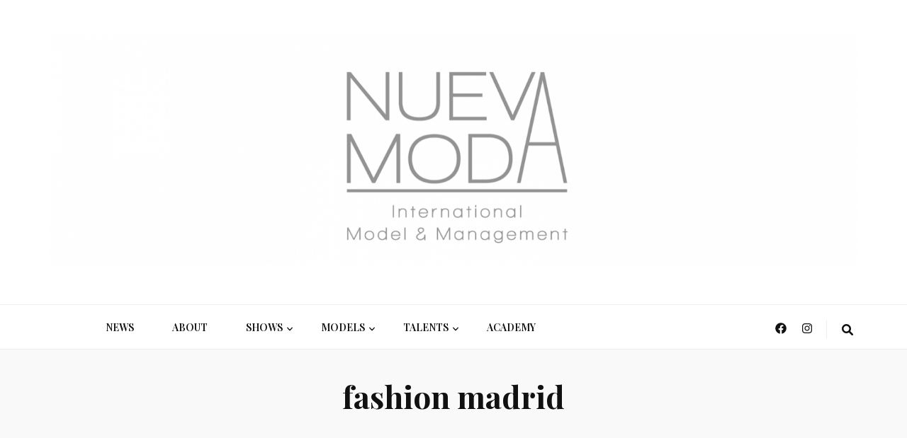

--- FILE ---
content_type: text/html; charset=UTF-8
request_url: http://nuevamoda.es/tag/fashion-madrid
body_size: 14323
content:
    <!DOCTYPE html>
    <html lang="es">
    <head itemscope itemtype="http://schema.org/WebSite">

    <meta charset="UTF-8">
    <meta name="viewport" content="width=device-width, initial-scale=1">
    <link rel="profile" href="http://gmpg.org/xfn/11">
    <meta name='robots' content='index, follow, max-image-preview:large, max-snippet:-1, max-video-preview:-1' />

	<!-- This site is optimized with the Yoast SEO plugin v23.1 - https://yoast.com/wordpress/plugins/seo/ -->
	<title>fashion madrid archivos - NuevaModa Producciones</title>
	<link rel="canonical" href="http://nuevamoda.es/tag/fashion-madrid" />
	<meta property="og:locale" content="es_ES" />
	<meta property="og:type" content="article" />
	<meta property="og:title" content="fashion madrid archivos - NuevaModa Producciones" />
	<meta property="og:url" content="http://nuevamoda.es/tag/fashion-madrid" />
	<meta property="og:site_name" content="NuevaModa Producciones" />
	<meta name="twitter:card" content="summary_large_image" />
	<script type="application/ld+json" class="yoast-schema-graph">{"@context":"https://schema.org","@graph":[{"@type":"CollectionPage","@id":"http://nuevamoda.es/tag/fashion-madrid","url":"http://nuevamoda.es/tag/fashion-madrid","name":"fashion madrid archivos - NuevaModa Producciones","isPartOf":{"@id":"https://nuevamoda.es/#website"},"primaryImageOfPage":{"@id":"http://nuevamoda.es/tag/fashion-madrid#primaryimage"},"image":{"@id":"http://nuevamoda.es/tag/fashion-madrid#primaryimage"},"thumbnailUrl":"http://nuevamoda.es/wp-content/uploads/2020/08/Antonia_046-683x1024-1.jpg","breadcrumb":{"@id":"http://nuevamoda.es/tag/fashion-madrid#breadcrumb"},"inLanguage":"es"},{"@type":"ImageObject","inLanguage":"es","@id":"http://nuevamoda.es/tag/fashion-madrid#primaryimage","url":"http://nuevamoda.es/wp-content/uploads/2020/08/Antonia_046-683x1024-1.jpg","contentUrl":"http://nuevamoda.es/wp-content/uploads/2020/08/Antonia_046-683x1024-1.jpg","width":683,"height":1024},{"@type":"BreadcrumbList","@id":"http://nuevamoda.es/tag/fashion-madrid#breadcrumb","itemListElement":[{"@type":"ListItem","position":1,"name":"Portada","item":"https://nuevamoda.es/"},{"@type":"ListItem","position":2,"name":"fashion madrid"}]},{"@type":"WebSite","@id":"https://nuevamoda.es/#website","url":"https://nuevamoda.es/","name":"NuevaModa Producciones","description":"","publisher":{"@id":"https://nuevamoda.es/#organization"},"potentialAction":[{"@type":"SearchAction","target":{"@type":"EntryPoint","urlTemplate":"https://nuevamoda.es/?s={search_term_string}"},"query-input":"required name=search_term_string"}],"inLanguage":"es"},{"@type":"Organization","@id":"https://nuevamoda.es/#organization","name":"NuevaModa Producciones","url":"https://nuevamoda.es/","logo":{"@type":"ImageObject","inLanguage":"es","@id":"https://nuevamoda.es/#/schema/logo/image/","url":"http://nuevamoda.es/wp-content/uploads/2024/06/cropped-Captura-de-Pantalla-2024-06-08-a-las-16.27.31-2.png","contentUrl":"http://nuevamoda.es/wp-content/uploads/2024/06/cropped-Captura-de-Pantalla-2024-06-08-a-las-16.27.31-2.png","width":1682,"height":482,"caption":"NuevaModa Producciones"},"image":{"@id":"https://nuevamoda.es/#/schema/logo/image/"},"sameAs":["https://www.facebook.com/nuevamodaproducciones/?locale=es_ES","https://www.instagram.com/nmagency/?hl=es"]}]}</script>
	<!-- / Yoast SEO plugin. -->


<link rel='dns-prefetch' href='//fonts.googleapis.com' />
<link rel="alternate" type="application/rss+xml" title="NuevaModa Producciones &raquo; Feed" href="http://nuevamoda.es/feed" />
<link rel="alternate" type="application/rss+xml" title="NuevaModa Producciones &raquo; Feed de los comentarios" href="http://nuevamoda.es/comments/feed" />
<link rel="alternate" type="application/rss+xml" title="NuevaModa Producciones &raquo; Etiqueta fashion madrid del feed" href="http://nuevamoda.es/tag/fashion-madrid/feed" />
<style id='wp-img-auto-sizes-contain-inline-css' type='text/css'>
img:is([sizes=auto i],[sizes^="auto," i]){contain-intrinsic-size:3000px 1500px}
/*# sourceURL=wp-img-auto-sizes-contain-inline-css */
</style>
<style id='wp-emoji-styles-inline-css' type='text/css'>

	img.wp-smiley, img.emoji {
		display: inline !important;
		border: none !important;
		box-shadow: none !important;
		height: 1em !important;
		width: 1em !important;
		margin: 0 0.07em !important;
		vertical-align: -0.1em !important;
		background: none !important;
		padding: 0 !important;
	}
/*# sourceURL=wp-emoji-styles-inline-css */
</style>
<style id='wp-block-library-inline-css' type='text/css'>
:root{--wp-block-synced-color:#7a00df;--wp-block-synced-color--rgb:122,0,223;--wp-bound-block-color:var(--wp-block-synced-color);--wp-editor-canvas-background:#ddd;--wp-admin-theme-color:#007cba;--wp-admin-theme-color--rgb:0,124,186;--wp-admin-theme-color-darker-10:#006ba1;--wp-admin-theme-color-darker-10--rgb:0,107,160.5;--wp-admin-theme-color-darker-20:#005a87;--wp-admin-theme-color-darker-20--rgb:0,90,135;--wp-admin-border-width-focus:2px}@media (min-resolution:192dpi){:root{--wp-admin-border-width-focus:1.5px}}.wp-element-button{cursor:pointer}:root .has-very-light-gray-background-color{background-color:#eee}:root .has-very-dark-gray-background-color{background-color:#313131}:root .has-very-light-gray-color{color:#eee}:root .has-very-dark-gray-color{color:#313131}:root .has-vivid-green-cyan-to-vivid-cyan-blue-gradient-background{background:linear-gradient(135deg,#00d084,#0693e3)}:root .has-purple-crush-gradient-background{background:linear-gradient(135deg,#34e2e4,#4721fb 50%,#ab1dfe)}:root .has-hazy-dawn-gradient-background{background:linear-gradient(135deg,#faaca8,#dad0ec)}:root .has-subdued-olive-gradient-background{background:linear-gradient(135deg,#fafae1,#67a671)}:root .has-atomic-cream-gradient-background{background:linear-gradient(135deg,#fdd79a,#004a59)}:root .has-nightshade-gradient-background{background:linear-gradient(135deg,#330968,#31cdcf)}:root .has-midnight-gradient-background{background:linear-gradient(135deg,#020381,#2874fc)}:root{--wp--preset--font-size--normal:16px;--wp--preset--font-size--huge:42px}.has-regular-font-size{font-size:1em}.has-larger-font-size{font-size:2.625em}.has-normal-font-size{font-size:var(--wp--preset--font-size--normal)}.has-huge-font-size{font-size:var(--wp--preset--font-size--huge)}.has-text-align-center{text-align:center}.has-text-align-left{text-align:left}.has-text-align-right{text-align:right}.has-fit-text{white-space:nowrap!important}#end-resizable-editor-section{display:none}.aligncenter{clear:both}.items-justified-left{justify-content:flex-start}.items-justified-center{justify-content:center}.items-justified-right{justify-content:flex-end}.items-justified-space-between{justify-content:space-between}.screen-reader-text{border:0;clip-path:inset(50%);height:1px;margin:-1px;overflow:hidden;padding:0;position:absolute;width:1px;word-wrap:normal!important}.screen-reader-text:focus{background-color:#ddd;clip-path:none;color:#444;display:block;font-size:1em;height:auto;left:5px;line-height:normal;padding:15px 23px 14px;text-decoration:none;top:5px;width:auto;z-index:100000}html :where(.has-border-color){border-style:solid}html :where([style*=border-top-color]){border-top-style:solid}html :where([style*=border-right-color]){border-right-style:solid}html :where([style*=border-bottom-color]){border-bottom-style:solid}html :where([style*=border-left-color]){border-left-style:solid}html :where([style*=border-width]){border-style:solid}html :where([style*=border-top-width]){border-top-style:solid}html :where([style*=border-right-width]){border-right-style:solid}html :where([style*=border-bottom-width]){border-bottom-style:solid}html :where([style*=border-left-width]){border-left-style:solid}html :where(img[class*=wp-image-]){height:auto;max-width:100%}:where(figure){margin:0 0 1em}html :where(.is-position-sticky){--wp-admin--admin-bar--position-offset:var(--wp-admin--admin-bar--height,0px)}@media screen and (max-width:600px){html :where(.is-position-sticky){--wp-admin--admin-bar--position-offset:0px}}

/*# sourceURL=wp-block-library-inline-css */
</style><style id='wp-block-paragraph-inline-css' type='text/css'>
.is-small-text{font-size:.875em}.is-regular-text{font-size:1em}.is-large-text{font-size:2.25em}.is-larger-text{font-size:3em}.has-drop-cap:not(:focus):first-letter{float:left;font-size:8.4em;font-style:normal;font-weight:100;line-height:.68;margin:.05em .1em 0 0;text-transform:uppercase}body.rtl .has-drop-cap:not(:focus):first-letter{float:none;margin-left:.1em}p.has-drop-cap.has-background{overflow:hidden}:root :where(p.has-background){padding:1.25em 2.375em}:where(p.has-text-color:not(.has-link-color)) a{color:inherit}p.has-text-align-left[style*="writing-mode:vertical-lr"],p.has-text-align-right[style*="writing-mode:vertical-rl"]{rotate:180deg}
/*# sourceURL=http://nuevamoda.es/wp-includes/blocks/paragraph/style.min.css */
</style>
<style id='global-styles-inline-css' type='text/css'>
:root{--wp--preset--aspect-ratio--square: 1;--wp--preset--aspect-ratio--4-3: 4/3;--wp--preset--aspect-ratio--3-4: 3/4;--wp--preset--aspect-ratio--3-2: 3/2;--wp--preset--aspect-ratio--2-3: 2/3;--wp--preset--aspect-ratio--16-9: 16/9;--wp--preset--aspect-ratio--9-16: 9/16;--wp--preset--color--black: #000000;--wp--preset--color--cyan-bluish-gray: #abb8c3;--wp--preset--color--white: #ffffff;--wp--preset--color--pale-pink: #f78da7;--wp--preset--color--vivid-red: #cf2e2e;--wp--preset--color--luminous-vivid-orange: #ff6900;--wp--preset--color--luminous-vivid-amber: #fcb900;--wp--preset--color--light-green-cyan: #7bdcb5;--wp--preset--color--vivid-green-cyan: #00d084;--wp--preset--color--pale-cyan-blue: #8ed1fc;--wp--preset--color--vivid-cyan-blue: #0693e3;--wp--preset--color--vivid-purple: #9b51e0;--wp--preset--gradient--vivid-cyan-blue-to-vivid-purple: linear-gradient(135deg,rgb(6,147,227) 0%,rgb(155,81,224) 100%);--wp--preset--gradient--light-green-cyan-to-vivid-green-cyan: linear-gradient(135deg,rgb(122,220,180) 0%,rgb(0,208,130) 100%);--wp--preset--gradient--luminous-vivid-amber-to-luminous-vivid-orange: linear-gradient(135deg,rgb(252,185,0) 0%,rgb(255,105,0) 100%);--wp--preset--gradient--luminous-vivid-orange-to-vivid-red: linear-gradient(135deg,rgb(255,105,0) 0%,rgb(207,46,46) 100%);--wp--preset--gradient--very-light-gray-to-cyan-bluish-gray: linear-gradient(135deg,rgb(238,238,238) 0%,rgb(169,184,195) 100%);--wp--preset--gradient--cool-to-warm-spectrum: linear-gradient(135deg,rgb(74,234,220) 0%,rgb(151,120,209) 20%,rgb(207,42,186) 40%,rgb(238,44,130) 60%,rgb(251,105,98) 80%,rgb(254,248,76) 100%);--wp--preset--gradient--blush-light-purple: linear-gradient(135deg,rgb(255,206,236) 0%,rgb(152,150,240) 100%);--wp--preset--gradient--blush-bordeaux: linear-gradient(135deg,rgb(254,205,165) 0%,rgb(254,45,45) 50%,rgb(107,0,62) 100%);--wp--preset--gradient--luminous-dusk: linear-gradient(135deg,rgb(255,203,112) 0%,rgb(199,81,192) 50%,rgb(65,88,208) 100%);--wp--preset--gradient--pale-ocean: linear-gradient(135deg,rgb(255,245,203) 0%,rgb(182,227,212) 50%,rgb(51,167,181) 100%);--wp--preset--gradient--electric-grass: linear-gradient(135deg,rgb(202,248,128) 0%,rgb(113,206,126) 100%);--wp--preset--gradient--midnight: linear-gradient(135deg,rgb(2,3,129) 0%,rgb(40,116,252) 100%);--wp--preset--font-size--small: 13px;--wp--preset--font-size--medium: 20px;--wp--preset--font-size--large: 36px;--wp--preset--font-size--x-large: 42px;--wp--preset--spacing--20: 0.44rem;--wp--preset--spacing--30: 0.67rem;--wp--preset--spacing--40: 1rem;--wp--preset--spacing--50: 1.5rem;--wp--preset--spacing--60: 2.25rem;--wp--preset--spacing--70: 3.38rem;--wp--preset--spacing--80: 5.06rem;--wp--preset--shadow--natural: 6px 6px 9px rgba(0, 0, 0, 0.2);--wp--preset--shadow--deep: 12px 12px 50px rgba(0, 0, 0, 0.4);--wp--preset--shadow--sharp: 6px 6px 0px rgba(0, 0, 0, 0.2);--wp--preset--shadow--outlined: 6px 6px 0px -3px rgb(255, 255, 255), 6px 6px rgb(0, 0, 0);--wp--preset--shadow--crisp: 6px 6px 0px rgb(0, 0, 0);}:where(.is-layout-flex){gap: 0.5em;}:where(.is-layout-grid){gap: 0.5em;}body .is-layout-flex{display: flex;}.is-layout-flex{flex-wrap: wrap;align-items: center;}.is-layout-flex > :is(*, div){margin: 0;}body .is-layout-grid{display: grid;}.is-layout-grid > :is(*, div){margin: 0;}:where(.wp-block-columns.is-layout-flex){gap: 2em;}:where(.wp-block-columns.is-layout-grid){gap: 2em;}:where(.wp-block-post-template.is-layout-flex){gap: 1.25em;}:where(.wp-block-post-template.is-layout-grid){gap: 1.25em;}.has-black-color{color: var(--wp--preset--color--black) !important;}.has-cyan-bluish-gray-color{color: var(--wp--preset--color--cyan-bluish-gray) !important;}.has-white-color{color: var(--wp--preset--color--white) !important;}.has-pale-pink-color{color: var(--wp--preset--color--pale-pink) !important;}.has-vivid-red-color{color: var(--wp--preset--color--vivid-red) !important;}.has-luminous-vivid-orange-color{color: var(--wp--preset--color--luminous-vivid-orange) !important;}.has-luminous-vivid-amber-color{color: var(--wp--preset--color--luminous-vivid-amber) !important;}.has-light-green-cyan-color{color: var(--wp--preset--color--light-green-cyan) !important;}.has-vivid-green-cyan-color{color: var(--wp--preset--color--vivid-green-cyan) !important;}.has-pale-cyan-blue-color{color: var(--wp--preset--color--pale-cyan-blue) !important;}.has-vivid-cyan-blue-color{color: var(--wp--preset--color--vivid-cyan-blue) !important;}.has-vivid-purple-color{color: var(--wp--preset--color--vivid-purple) !important;}.has-black-background-color{background-color: var(--wp--preset--color--black) !important;}.has-cyan-bluish-gray-background-color{background-color: var(--wp--preset--color--cyan-bluish-gray) !important;}.has-white-background-color{background-color: var(--wp--preset--color--white) !important;}.has-pale-pink-background-color{background-color: var(--wp--preset--color--pale-pink) !important;}.has-vivid-red-background-color{background-color: var(--wp--preset--color--vivid-red) !important;}.has-luminous-vivid-orange-background-color{background-color: var(--wp--preset--color--luminous-vivid-orange) !important;}.has-luminous-vivid-amber-background-color{background-color: var(--wp--preset--color--luminous-vivid-amber) !important;}.has-light-green-cyan-background-color{background-color: var(--wp--preset--color--light-green-cyan) !important;}.has-vivid-green-cyan-background-color{background-color: var(--wp--preset--color--vivid-green-cyan) !important;}.has-pale-cyan-blue-background-color{background-color: var(--wp--preset--color--pale-cyan-blue) !important;}.has-vivid-cyan-blue-background-color{background-color: var(--wp--preset--color--vivid-cyan-blue) !important;}.has-vivid-purple-background-color{background-color: var(--wp--preset--color--vivid-purple) !important;}.has-black-border-color{border-color: var(--wp--preset--color--black) !important;}.has-cyan-bluish-gray-border-color{border-color: var(--wp--preset--color--cyan-bluish-gray) !important;}.has-white-border-color{border-color: var(--wp--preset--color--white) !important;}.has-pale-pink-border-color{border-color: var(--wp--preset--color--pale-pink) !important;}.has-vivid-red-border-color{border-color: var(--wp--preset--color--vivid-red) !important;}.has-luminous-vivid-orange-border-color{border-color: var(--wp--preset--color--luminous-vivid-orange) !important;}.has-luminous-vivid-amber-border-color{border-color: var(--wp--preset--color--luminous-vivid-amber) !important;}.has-light-green-cyan-border-color{border-color: var(--wp--preset--color--light-green-cyan) !important;}.has-vivid-green-cyan-border-color{border-color: var(--wp--preset--color--vivid-green-cyan) !important;}.has-pale-cyan-blue-border-color{border-color: var(--wp--preset--color--pale-cyan-blue) !important;}.has-vivid-cyan-blue-border-color{border-color: var(--wp--preset--color--vivid-cyan-blue) !important;}.has-vivid-purple-border-color{border-color: var(--wp--preset--color--vivid-purple) !important;}.has-vivid-cyan-blue-to-vivid-purple-gradient-background{background: var(--wp--preset--gradient--vivid-cyan-blue-to-vivid-purple) !important;}.has-light-green-cyan-to-vivid-green-cyan-gradient-background{background: var(--wp--preset--gradient--light-green-cyan-to-vivid-green-cyan) !important;}.has-luminous-vivid-amber-to-luminous-vivid-orange-gradient-background{background: var(--wp--preset--gradient--luminous-vivid-amber-to-luminous-vivid-orange) !important;}.has-luminous-vivid-orange-to-vivid-red-gradient-background{background: var(--wp--preset--gradient--luminous-vivid-orange-to-vivid-red) !important;}.has-very-light-gray-to-cyan-bluish-gray-gradient-background{background: var(--wp--preset--gradient--very-light-gray-to-cyan-bluish-gray) !important;}.has-cool-to-warm-spectrum-gradient-background{background: var(--wp--preset--gradient--cool-to-warm-spectrum) !important;}.has-blush-light-purple-gradient-background{background: var(--wp--preset--gradient--blush-light-purple) !important;}.has-blush-bordeaux-gradient-background{background: var(--wp--preset--gradient--blush-bordeaux) !important;}.has-luminous-dusk-gradient-background{background: var(--wp--preset--gradient--luminous-dusk) !important;}.has-pale-ocean-gradient-background{background: var(--wp--preset--gradient--pale-ocean) !important;}.has-electric-grass-gradient-background{background: var(--wp--preset--gradient--electric-grass) !important;}.has-midnight-gradient-background{background: var(--wp--preset--gradient--midnight) !important;}.has-small-font-size{font-size: var(--wp--preset--font-size--small) !important;}.has-medium-font-size{font-size: var(--wp--preset--font-size--medium) !important;}.has-large-font-size{font-size: var(--wp--preset--font-size--large) !important;}.has-x-large-font-size{font-size: var(--wp--preset--font-size--x-large) !important;}
/*# sourceURL=global-styles-inline-css */
</style>

<style id='classic-theme-styles-inline-css' type='text/css'>
/*! This file is auto-generated */
.wp-block-button__link{color:#fff;background-color:#32373c;border-radius:9999px;box-shadow:none;text-decoration:none;padding:calc(.667em + 2px) calc(1.333em + 2px);font-size:1.125em}.wp-block-file__button{background:#32373c;color:#fff;text-decoration:none}
/*# sourceURL=/wp-includes/css/classic-themes.min.css */
</style>
<link rel='stylesheet' id='blossomthemes-instagram-feed-css' href='http://nuevamoda.es/wp-content/plugins/blossomthemes-instagram-feed/public/css/blossomthemes-instagram-feed-public.min.css?ver=2.0.1' type='text/css' media='all' />
<link rel='stylesheet' id='magnific-popup-css' href='http://nuevamoda.es/wp-content/plugins/blossomthemes-instagram-feed/public/css/magnific-popup.min.css?ver=1.0.0' type='text/css' media='all' />
<link rel='stylesheet' id='animate-css' href='http://nuevamoda.es/wp-content/themes/blossom-feminine/css/animate.min.css?ver=3.5.2' type='text/css' media='all' />
<link rel='stylesheet' id='blossom-feminine-style-css' href='http://nuevamoda.es/wp-content/themes/blossom-feminine/style.css?ver=6.9' type='text/css' media='all' />
<link rel='stylesheet' id='blossom-diva-css' href='http://nuevamoda.es/wp-content/themes/blossom-diva/style.css?ver=1.1.0' type='text/css' media='all' />
<link rel='stylesheet' id='owl-carousel-css' href='http://nuevamoda.es/wp-content/themes/blossom-feminine/css/owl.carousel.min.css?ver=2.2.1' type='text/css' media='all' />
<link rel='stylesheet' id='blossom-feminine-google-fonts-css' href='https://fonts.googleapis.com/css?family=Playfair+Display%3Aregular%2C500%2C600%2C700%2C800%2C900%2Citalic%2C500italic%2C600italic%2C700italic%2C800italic%2C900italic' type='text/css' media='all' />
<script type="text/javascript" src="http://nuevamoda.es/wp-includes/js/jquery/jquery.min.js?ver=3.7.1" id="jquery-core-js"></script>
<script type="text/javascript" src="http://nuevamoda.es/wp-includes/js/jquery/jquery-migrate.min.js?ver=3.4.1" id="jquery-migrate-js"></script>
<script type="text/javascript" src="http://nuevamoda.es/wp-content/plugins/cimy-header-image-rotator/js/jquery.cross-slide.min.js?ver=6.9" id="cimy_hir_cross-slide-js"></script>
<link rel="https://api.w.org/" href="http://nuevamoda.es/wp-json/" /><link rel="alternate" title="JSON" type="application/json" href="http://nuevamoda.es/wp-json/wp/v2/tags/254" /><link rel="EditURI" type="application/rsd+xml" title="RSD" href="http://nuevamoda.es/xmlrpc.php?rsd" />
<meta name="generator" content="WordPress 6.9" />
		<!-- Custom Logo: hide header text -->
		<style id="custom-logo-css" type="text/css">
			.site-title, .site-description {
				position: absolute;
				clip-path: inset(50%);
			}
		</style>
		<!--	Start code from Cimy Header Image Rotator 6.1.1	Copyright (c) 2009-2013 Marco Cimmino	http://www.marcocimmino.net/cimy-wordpress-plugins/cimy-header-image-rotator/	-->

<script type="text/javascript" language="javascript">
jQuery(document).ready(function($) {
  $(function() {
   var myid = $('#cimy_div_id_0');
   if (myid[0]) {
    $('#cimy_div_id_0').crossSlide({
      sleep: 3,
      fade: 0
    }, [
	{ src: 'http://nuevamoda.es/wp-content/Cimy_Header_Images/0/bena.png'
	, href: 'http://www.benahavis.es/', target: '_self'},
	{ src: 'http://nuevamoda.es/wp-content/Cimy_Header_Images/0/1.1.-mal.png'
	, href: 'https://www.malaga.es/', target: '_self'},
	{ src: 'http://nuevamoda.es/wp-content/Cimy_Header_Images/0/5.-Diputacion.png'
	, href: 'https://www.malagademoda.com/', target: '_self'},
	{ src: 'http://nuevamoda.es/wp-content/Cimy_Header_Images/0/ESCUDO-AYTO-y-AREA-TURISMO.png'
	, href: 'http://www.malaga.eu/', target: '_self'}
       ]);
   }
  });
});
</script>
<!--	End of code from Cimy Header Image Rotator	-->
<!-- <meta name="NextGEN" version="3.4.7" /> -->
<link rel="icon" href="http://nuevamoda.es/wp-content/uploads/2020/05/cropped-Logo-nuevamoda-trans1-4-2-32x32.png" sizes="32x32" />
<link rel="icon" href="http://nuevamoda.es/wp-content/uploads/2020/05/cropped-Logo-nuevamoda-trans1-4-2-192x192.png" sizes="192x192" />
<link rel="apple-touch-icon" href="http://nuevamoda.es/wp-content/uploads/2020/05/cropped-Logo-nuevamoda-trans1-4-2-180x180.png" />
<meta name="msapplication-TileImage" content="http://nuevamoda.es/wp-content/uploads/2020/05/cropped-Logo-nuevamoda-trans1-4-2-270x270.png" />
<style type='text/css' media='all'>     
    .content-newsletter .blossomthemes-email-newsletter-wrapper.bg-img:after,
    .widget_blossomthemes_email_newsletter_widget .blossomthemes-email-newsletter-wrapper:after{
        background: rgba(142, 142, 142, 0.8);    }
    
    /* primary color */
    a{
    	color: #8e8e8e;
    }
    
    a:hover,
    a:focus{
    	color: #8e8e8e;
    }

    .secondary-nav ul li a:hover,
    .secondary-nav ul li a:focus,
    .secondary-nav ul li:hover > a,
    .secondary-nav ul li:focus > a,
    .secondary-nav .current_page_item > a,
    .secondary-nav .current-menu-item > a,
    .secondary-nav .current_page_ancestor > a,
    .secondary-nav .current-menu-ancestor > a,
    .header-t .social-networks li a:hover,
    .header-t .social-networks li a:focus,
    .main-navigation ul li a:hover,
    .main-navigation ul li a:focus,
    .main-navigation ul li:hover > a,
    .main-navigation ul li:focus > a,
    .main-navigation .current_page_item > a,
    .main-navigation .current-menu-item > a,
    .main-navigation .current_page_ancestor > a,
    .main-navigation .current-menu-ancestor > a,
    .banner .banner-text .title a:hover,
    .banner .banner-text .title a:focus,
    #primary .post .text-holder .entry-header .entry-title a:hover,
    #primary .post .text-holder .entry-header .entry-title a:focus,
    .widget ul li a:hover,
    .widget ul li a:focus,
    .site-footer .widget ul li a:hover,
    .site-footer .widget ul li a:focus,
    #crumbs a:hover,
    #crumbs a:focus,
    .related-post .post .text-holder .cat-links a:hover,
    .related-post .post .text-holder .cat-links a:focus,
    .related-post .post .text-holder .entry-title a:hover,
    .related-post .post .text-holder .entry-title a:focus,
    .comments-area .comment-body .comment-metadata a:hover,
    .comments-area .comment-body .comment-metadata a:focus,
    .search #primary .search-post .text-holder .entry-header .entry-title a:hover,
    .search #primary .search-post .text-holder .entry-header .entry-title a:focus,
    .site-title a:hover,
    .site-title a:focus,
    .widget_bttk_popular_post ul li .entry-header .entry-meta a:hover,
    .widget_bttk_popular_post ul li .entry-header .entry-meta a:focus,
    .widget_bttk_pro_recent_post ul li .entry-header .entry-meta a:hover,
    .widget_bttk_pro_recent_post ul li .entry-header .entry-meta a:focus,
    .widget_bttk_popular_post .style-two li .entry-header .cat-links a,
    .widget_bttk_pro_recent_post .style-two li .entry-header .cat-links a,
    .widget_bttk_popular_post .style-three li .entry-header .cat-links a,
    .widget_bttk_pro_recent_post .style-three li .entry-header .cat-links a,
    .widget_bttk_posts_category_slider_widget .carousel-title .title a:hover,
    .widget_bttk_posts_category_slider_widget .carousel-title .title a:focus,
    .site-footer .widget_bttk_posts_category_slider_widget .carousel-title .title a:hover,
    .site-footer .widget_bttk_posts_category_slider_widget .carousel-title .title a:focus,
    .portfolio-sorting .button:hover,
    .portfolio-sorting .button:focus,
    .portfolio-sorting .button.is-checked,
    .portfolio-item .portfolio-img-title a:hover,
    .portfolio-item .portfolio-img-title a:focus,
    .portfolio-item .portfolio-cat a:hover,
    .portfolio-item .portfolio-cat a:focus,
    .entry-header .portfolio-cat a:hover,
    .entry-header .portfolio-cat a:focus,
    .header-layout-two .header-b .social-networks li a:hover, 
    .header-layout-two .header-b .social-networks li a:focus,
    #primary .post .text-holder .entry-header .cat-links a,
    #primary .post .text-holder .entry-footer .btn-readmore,
    .widget_bttk_popular_post .style-two li .entry-header .cat-links a, .widget_bttk_pro_recent_post .style-two li .entry-header .cat-links a, .widget_bttk_popular_post .style-three li .entry-header .cat-links a, .widget_bttk_pro_recent_post .style-three li .entry-header .cat-links a, .widget_bttk_posts_category_slider_widget .carousel-title .cat-links a,
    .entry-content a:hover,
    .entry-summary a:hover,
    .page-content a:hover,
    .comment-content a:hover,
    .widget .textwidget a:hover{
        color: #8e8e8e;
    }

    .category-section .col:hover .img-holder .text-holder,
    .navigation.pagination .page-numbers{
        border-color: #8e8e8e;
    }

    .category-section .col:hover .img-holder .text-holder span,
    .navigation.pagination .page-numbers:hover,
    .navigation.pagination .page-numbers:focus,
    .widget_calendar caption,
    .widget_calendar table tbody td a,
    .widget_tag_cloud .tagcloud a:hover,
    .widget_tag_cloud .tagcloud a:focus,
    #blossom-top,
    .single #primary .post .entry-footer .tags a:hover,
    .single #primary .post .entry-footer .tags a:focus,
    .error-holder .page-content a:hover,
    .error-holder .page-content a:focus,
    .widget_bttk_author_bio .readmore:hover,
    .widget_bttk_author_bio .readmore:focus,
    .widget_bttk_social_links ul li a:hover,
    .widget_bttk_social_links ul li a:focus,
    .widget_bttk_image_text_widget ul li .btn-readmore:hover,
    .widget_bttk_image_text_widget ul li .btn-readmore:focus,
    .widget_bttk_custom_categories ul li a:hover .post-count,
    .widget_bttk_custom_categories ul li a:hover:focus .post-count,
    .content-instagram ul li .instagram-meta .like,
    .content-instagram ul li .instagram-meta .comment,
    #secondary .widget_blossomtheme_featured_page_widget .text-holder .btn-readmore:hover,
    #secondary .widget_blossomtheme_featured_page_widget .text-holder .btn-readmore:focus,
    #secondary .widget_blossomtheme_companion_cta_widget .btn-cta:hover,
    #secondary .widget_blossomtheme_companion_cta_widget .btn-cta:focus,
    #secondary .widget_bttk_icon_text_widget .text-holder .btn-readmore:hover,
    #secondary .widget_bttk_icon_text_widget .text-holder .btn-readmore:focus,
    .site-footer .widget_blossomtheme_companion_cta_widget .btn-cta:hover,
    .site-footer .widget_blossomtheme_companion_cta_widget .btn-cta:focus,
    .site-footer .widget_blossomtheme_featured_page_widget .text-holder .btn-readmore:hover,
    .site-footer .widget_blossomtheme_featured_page_widget .text-holder .btn-readmore:focus,
    .site-footer .widget_bttk_icon_text_widget .text-holder .btn-readmore:hover,
    .site-footer .widget_bttk_icon_text_widget .text-holder .btn-readmore:focus,
    #primary .post .entry-content .highlight, #primary .page .entry-content .highlight,
    .owl-carousel .owl-nav .owl-prev:hover, 
    .owl-carousel .owl-nav .owl-next:hover, 
    #primary .post .text-holder .entry-header .cat-links a:hover,
    .widget_bttk_author_bio .author-socicons li:hover,
    .widget_bttk_popular_post .style-two li .entry-header .cat-links a:hover, .widget_bttk_pro_recent_post .style-two li .entry-header .cat-links a:hover, .widget_bttk_popular_post .style-three li .entry-header .cat-links a:hover, .widget_bttk_pro_recent_post .style-three li .entry-header .cat-links a:hover, .widget_bttk_posts_category_slider_widget .carousel-title .cat-links a:hover{
        background: #8e8e8e;
    }

    .navigation.pagination .page-numbers.current,
    .post-navigation .nav-links .nav-previous a:hover,
    .post-navigation .nav-links .nav-next a:hover,
    .post-navigation .nav-links .nav-previous a:focus,
    .post-navigation .nav-links .nav-next a:focus,
    .banner .banner-text .cat-links a:hover,
    .banner .banner-text .cat-links a:focus{
        background: #8e8e8e;
        border-color: #8e8e8e;
    }

    #primary .post .entry-content blockquote,
    #primary .page .entry-content blockquote{
        border-bottom-color: #8e8e8e;
        border-top-color: #8e8e8e;
    }

    .widget_bttk_author_bio .author-socicons li,
    .widget_bttk_author_bio .author-socicons li:last-child{
         border-color: rgba(142, 142, 142, 0.3);    }

    #primary .post .entry-content .pull-left,
    #primary .page .entry-content .pull-left,
    #primary .post .entry-content .pull-right,
    #primary .page .entry-content .pull-right{border-left-color: #8e8e8e;}

    .error-holder .page-content h2{
        text-shadow: 6px 6px 0 #8e8e8e;
    }

    
    body,
    button,
    input,
    select,
    optgroup,
    textarea{
        font-family : Playfair Display;
        font-size   : 16px;
    }

    .banner .banner-text .cat-links a,
    .widget_bttk_author_bio .title-holder,
    .widget_bttk_popular_post ul li .entry-header .entry-title,
    .widget_bttk_pro_recent_post ul li .entry-header .entry-title,
    .widget_bttk_posts_category_slider_widget .carousel-title .title{
        font-family : Playfair Display;
    }

    .banner .banner-text .title,
    #primary .sticky .text-holder .entry-header .entry-title,
    #primary .post .text-holder .entry-header .entry-title,
    .author-section .text-holder .title,
    .post-navigation .nav-links .nav-previous .post-title,
    .post-navigation .nav-links .nav-next .post-title,
    .related-post .post .text-holder .entry-title,
    .comments-area .comments-title,
    .comments-area .comment-body .fn,
    .comments-area .comment-reply-title,
    .page-header .page-title,
    #primary .post .entry-content blockquote,
    #primary .page .entry-content blockquote,
    #primary .post .entry-content .pull-left,
    #primary .page .entry-content .pull-left,
    #primary .post .entry-content .pull-right,
    #primary .page .entry-content .pull-right,
    #primary .post .entry-content h1,
    #primary .page .entry-content h1,
    #primary .post .entry-content h2,
    #primary .page .entry-content h2,
    #primary .post .entry-content h3,
    #primary .page .entry-content h3,
    #primary .post .entry-content h4,
    #primary .page .entry-content h4,
    #primary .post .entry-content h5,
    #primary .page .entry-content h5,
    #primary .post .entry-content h6,
    #primary .page .entry-content h6,
    .search #primary .search-post .text-holder .entry-header .entry-title,
    .error-holder .page-content h2,
    .content-newsletter .blossomthemes-email-newsletter-wrapper .text-holder h3,
    .widget_blossomthemes_email_newsletter_widget .blossomthemes-email-newsletter-wrapper .text-holder h3,
    #secondary .widget_bttk_testimonial_widget .text-holder .name,
    #secondary .widget_bttk_description_widget .text-holder .name,
    .site-footer .widget_bttk_description_widget .text-holder .name,
    .site-footer .widget_bttk_testimonial_widget .text-holder .name,
    .portfolio-text-holder .portfolio-img-title,
    .portfolio-holder .entry-header .entry-title,
    .single-blossom-portfolio .post-navigation .nav-previous a,
    .single-blossom-portfolio .post-navigation .nav-next a,
    .related-portfolio-title,
    #primary .post .entry-content blockquote cite, 
    #primary .page .entry-content blockquote cite,
    .content-instagram .insta-title{
        font-family: Playfair Display;
    }

    .site-title{
        font-size   : 31px;
        font-family : "Times New Roman", Times, serif;
        font-weight : 400;
        font-style  : italic;
    }
    
               
    </style>		<style type="text/css" id="wp-custom-css">
			/* Ajusta el tamaño de las imágenes destacadas */
.post-thumbnail img {
    width: 100%; /* Ajusta el ancho según tus necesidades */
    height: auto; /* Mantiene la proporción de la imagen */
    object-fit: cover; /* Recorta la imagen para que ocupe todo el contenedor */
    object-position: center; /* Centra la imagen dentro del contenedor */
}

/* Ejemplo para un tamaño específico */
.post-thumbnail img {
    width: 800px; /* Ajusta el ancho a 800px */
    height: 500px; /* Ajusta el alto a 600px, si es necesario */
    object-fit: cover; /* Recorta la imagen para que ocupe todo el contenedor */
    object-position: center; /* Centra la imagen dentro del contenedor */
}



.single .wp-post-image {
    display: none;
}


.entry-content img {
    width: auto !important;
    height: auto !important;
    max-width: 100%;
}



















		</style>
		
</head>

<body class="archive tag tag-fashion-madrid tag-254 wp-custom-logo wp-theme-blossom-feminine wp-child-theme-blossom-diva hfeed rightsidebar blog-layout-two elementor-default elementor-kit-61" itemscope itemtype="http://schema.org/WebPage">
	
    <div id="page" class="site"><a aria-label="saltar al contenido" class="skip-link" href="#content">Saltar al contenido</a>
        <header id="masthead" class="site-header wow fadeIn header-layout-two" data-wow-delay="0.1s" itemscope itemtype="http://schema.org/WPHeader">
                <div class="header-m" >
            <div class="container" itemscope itemtype="http://schema.org/Organization">
                <a href="http://nuevamoda.es/" class="custom-logo-link" rel="home"><img width="1682" height="482" src="http://nuevamoda.es/wp-content/uploads/2024/06/cropped-Captura-de-Pantalla-2024-06-08-a-las-16.27.31-2.png" class="custom-logo" alt="NuevaModa Producciones" decoding="async" fetchpriority="high" srcset="http://nuevamoda.es/wp-content/uploads/2024/06/cropped-Captura-de-Pantalla-2024-06-08-a-las-16.27.31-2.png 1682w, http://nuevamoda.es/wp-content/uploads/2024/06/cropped-Captura-de-Pantalla-2024-06-08-a-las-16.27.31-2-800x229.png 800w, http://nuevamoda.es/wp-content/uploads/2024/06/cropped-Captura-de-Pantalla-2024-06-08-a-las-16.27.31-2-768x220.png 768w, http://nuevamoda.es/wp-content/uploads/2024/06/cropped-Captura-de-Pantalla-2024-06-08-a-las-16.27.31-2-1536x440.png 1536w, http://nuevamoda.es/wp-content/uploads/2024/06/cropped-Captura-de-Pantalla-2024-06-08-a-las-16.27.31-2-209x60.png 209w" sizes="(max-width: 1682px) 100vw, 1682px" /></a>                    <p class="site-title" itemprop="name"><a href="http://nuevamoda.es/" rel="home" itemprop="url">NuevaModa Producciones</a></p>
                            </div>
        </div><!-- .header-m -->
        
        <div class="header-b">
            <div class="container">
                <button aria-label="botón alternar el menú principal" id="primary-toggle-button" data-toggle-target=".main-menu-modal" data-toggle-body-class="showing-main-menu-modal" aria-expanded="false" data-set-focus=".close-main-nav-toggle"><i class="fa fa-bars"></i></button>
                <nav id="site-navigation" class="main-navigation" itemscope itemtype="http://schema.org/SiteNavigationElement">
                    <div class="primary-menu-list main-menu-modal cover-modal" data-modal-target-string=".main-menu-modal">
                        <button class="close close-main-nav-toggle" data-toggle-target=".main-menu-modal" data-toggle-body-class="showing-main-menu-modal" aria-expanded="false" data-set-focus=".main-menu-modal"><i class="fa fa-times"></i>Cerrar</button>
                        <div class="mobile-menu" aria-label="Móvil">
                            <div class="menu-principal-container"><ul id="primary-menu" class="main-menu-modal"><li id="menu-item-42" class="menu-item menu-item-type-custom menu-item-object-custom menu-item-home menu-item-42"><a href="http://nuevamoda.es"></a></li>
<li id="menu-item-12995" class="menu-item menu-item-type-post_type menu-item-object-page menu-item-12995"><a href="http://nuevamoda.es/news">NEWS</a></li>
<li id="menu-item-43" class="menu-item menu-item-type-post_type menu-item-object-page menu-item-43"><a href="http://nuevamoda.es/historia">ABOUT</a></li>
<li id="menu-item-51" class="menu-item menu-item-type-post_type menu-item-object-page menu-item-has-children menu-item-51"><a href="http://nuevamoda.es/eventos">SHOWS</a>
<ul class="sub-menu">
	<li id="menu-item-9796" class="menu-item menu-item-type-post_type menu-item-object-page menu-item-has-children menu-item-9796"><a href="http://nuevamoda.es/tenmod-weekend">TenMod Weekend</a>
	<ul class="sub-menu">
		<li id="menu-item-9707" class="menu-item menu-item-type-post_type menu-item-object-page menu-item-9707"><a href="http://nuevamoda.es/tenmod-weekend-primera-edicion">TenMod Weekend 2022</a></li>
		<li id="menu-item-10525" class="menu-item menu-item-type-post_type menu-item-object-page menu-item-10525"><a href="http://nuevamoda.es/tenmod-weekend-2023">TenMod Weekend 2023</a></li>
		<li id="menu-item-11044" class="menu-item menu-item-type-post_type menu-item-object-page menu-item-11044"><a href="http://nuevamoda.es/tenmod-weekend-2024">TenMod Weekend  2024</a></li>
	</ul>
</li>
	<li id="menu-item-8927" class="menu-item menu-item-type-post_type menu-item-object-page menu-item-8927"><a href="http://nuevamoda.es/pasarela-larios-malaga-fashion-week-2">Pasarela Larios Málaga Fashion Week</a></li>
	<li id="menu-item-8991" class="menu-item menu-item-type-post_type menu-item-object-page menu-item-has-children menu-item-8991"><a href="http://nuevamoda.es/marbella-flamenca-moda-andaluza">Marbella Flamenca, Moda Andaluza</a>
	<ul class="sub-menu">
		<li id="menu-item-10179" class="menu-item menu-item-type-post_type menu-item-object-page menu-item-10179"><a href="http://nuevamoda.es/marbella-flamenca-2022-2">Marbella Flamenca 2022</a></li>
	</ul>
</li>
	<li id="menu-item-8926" class="menu-item menu-item-type-post_type menu-item-object-page menu-item-8926"><a href="http://nuevamoda.es/marbella-fashion-show-2">Marbella Fashion Show</a></li>
	<li id="menu-item-8925" class="menu-item menu-item-type-post_type menu-item-object-page menu-item-8925"><a href="http://nuevamoda.es/model-contest-espana">Model Contest España</a></li>
	<li id="menu-item-9090" class="menu-item menu-item-type-post_type menu-item-object-page menu-item-9090"><a href="http://nuevamoda.es/amare-fashion-show-2">Amàre Fashion Show</a></li>
	<li id="menu-item-8971" class="menu-item menu-item-type-post_type menu-item-object-page menu-item-8971"><a href="http://nuevamoda.es/feria-internacional-de-moda-flamenca-fimaf-2">Feria Internacional de Moda Flamenca (FIMAF)</a></li>
	<li id="menu-item-8970" class="menu-item menu-item-type-post_type menu-item-object-page menu-item-8970"><a href="http://nuevamoda.es/summer-fashion-runway-2">Summer Fashion Runway</a></li>
	<li id="menu-item-8969" class="menu-item menu-item-type-post_type menu-item-object-page menu-item-8969"><a href="http://nuevamoda.es/malaga-summer">La Caleta. Málaga Summer</a></li>
	<li id="menu-item-8968" class="menu-item menu-item-type-post_type menu-item-object-page menu-item-has-children menu-item-8968"><a href="http://nuevamoda.es/benahavis-flamenca">Benahavís Flamenca</a>
	<ul class="sub-menu">
		<li id="menu-item-13698" class="menu-item menu-item-type-post_type menu-item-object-post menu-item-13698"><a href="http://nuevamoda.es/benahavis-flamenca-2024">BENAHAVÍS FLAMENCA 2024</a></li>
	</ul>
</li>
</ul>
</li>
<li id="menu-item-13157" class="menu-item menu-item-type-post_type menu-item-object-page menu-item-has-children menu-item-13157"><a href="http://nuevamoda.es/models">MODELS</a>
<ul class="sub-menu">
	<li id="menu-item-13132" class="menu-item menu-item-type-post_type menu-item-object-page menu-item-13132"><a href="http://nuevamoda.es/women">WOMEN</a></li>
	<li id="menu-item-13069" class="menu-item menu-item-type-post_type menu-item-object-page menu-item-13069"><a href="http://nuevamoda.es/men">MEN</a></li>
	<li id="menu-item-12489" class="menu-item menu-item-type-post_type menu-item-object-page menu-item-12489"><a href="http://nuevamoda.es/new-faces">NEW FACES</a></li>
</ul>
</li>
<li id="menu-item-6188" class="menu-item menu-item-type-post_type menu-item-object-page menu-item-has-children menu-item-6188"><a href="http://nuevamoda.es/videos-creados-para-ti">Talents</a>
<ul class="sub-menu">
	<li id="menu-item-8378" class="menu-item menu-item-type-post_type menu-item-object-page menu-item-8378"><a href="http://nuevamoda.es/actores">Actores</a></li>
	<li id="menu-item-8379" class="menu-item menu-item-type-post_type menu-item-object-page menu-item-8379"><a href="http://nuevamoda.es/actrices">Actrices</a></li>
</ul>
</li>
<li id="menu-item-44" class="menu-item menu-item-type-post_type menu-item-object-page menu-item-44"><a href="http://nuevamoda.es/cursos">ACADEMY</a></li>
</ul></div>                        </div>
                    </div>
                </nav><!-- #site-navigation -->
                                <div class="right">
                    <div class="tools">
                        <div class="form-section">
							<button aria-label="botón alternar búsqueda" id="btn-search" class="search-toggle" data-toggle-target=".search-modal" data-toggle-body-class="showing-search-modal" data-set-focus=".search-modal .search-field" aria-expanded="false">
                                <i class="fas fa-search"></i>
                            </button>
							<div class="form-holder search-modal cover-modal" data-modal-target-string=".search-modal">
								<div class="form-holder-inner">
                                    <form role="search" method="get" class="search-form" action="http://nuevamoda.es/">
				<label>
					<span class="screen-reader-text">Buscar:</span>
					<input type="search" class="search-field" placeholder="Buscar &hellip;" value="" name="s" />
				</label>
				<input type="submit" class="search-submit" value="Buscar" />
			</form>                        
                                </div>
							</div>
						</div>
                                            
                    </div>                        
                        <ul class="social-networks">
    	            <li><a href="http://facebook.com/nuevamodaproducciones" target="_blank" rel="nofollow"><i class="fab fa-facebook"></i></a></li>    	   
                        <li><a href="http://instagram.com/nmagency" target="_blank" rel="nofollow"><i class="fab fa-instagram"></i></a></li>    	   
            	</ul>
                            
                </div>
                            </div>
        </div><!-- .header-b -->
        
    </header><!-- #masthead -->
        <div class="top-bar">
		<div class="container">
			    <header class="page-header">
    <h1 class="page-title">fashion madrid</h1>    </header><!-- .page-header -->
    		</div>
	</div>
        <div class="container main-content">
                <div id="content" class="site-content">
            <div class="row">
    
	<div id="primary" class="content-area">
		<main id="main" class="site-main">

		            
            <div class="row">
            
<article id="post-4482" class="post-4482 post type-post status-publish format-standard has-post-thumbnail hentry category-pasarela tag-agencia tag-agency tag-alta-costura tag-bridal tag-desfiles-moda tag-disenador tag-disenos tag-eventos-moda tag-fashion-madrid tag-fashion-show tag-fashion-week tag-madrid-bridal tag-modelos tag-novias" itemscope itemtype="https://schema.org/Blog">
	
    <a href="http://nuevamoda.es/emir-pasha" class="post-thumbnail"><img width="450" height="300" src="http://nuevamoda.es/wp-content/uploads/2020/08/Antonia_046-683x1024-1-450x300.jpg" class="attachment-blossom-feminine-cat size-blossom-feminine-cat wp-post-image" alt="" decoding="async" /></a>    
    <div class="text-holder">        
            <header class="entry-header">
    <div class="top"></div><h2 class="entry-title" itemprop="headline"><a href="http://nuevamoda.es/emir-pasha" rel="bookmark">Modelos de NuevaModa en Madrid Bridal</a></h2><div class="entry-meta"></div><!-- .entry-meta -->	</header><!-- .entry-header home-->
        
    <div class="entry-content" itemprop="text">
		<p>La pasarela&nbsp;Madrid Bridal Fashion Week, dedicada a la moda nupcial, &hellip; </p>
	</div><!-- .entry-content -->      
        <footer class="entry-footer">
        </footer><!-- .entry-footer home-->
        </div><!-- .text-holder -->
    
</article><!-- #post-4482 -->            </div>
            
            
		</main><!-- #main -->
	</div><!-- #primary -->

            </div><!-- .row/not-found -->
        </div><!-- #content -->
    </div><!-- .container/.main-content -->
        <footer id="colophon" class="site-footer" itemscope itemtype="http://schema.org/WPFooter">
    
    <div class="footer-t">
		<div class="container">
			<div class="row column-2">
                            <div class="col">
                   <section id="text-2" class="widget widget_text"><h2 class="widget-title" itemprop="name">Contacto</h2>			<div class="textwidget"><p><img loading="lazy" decoding="async" class="wp-image-8 alignleft" src="http://nuevamoda.es/wp-content/uploads/2020/05/Logo-nuevamoda-trans1-300x300.png" alt="" width="153" height="153" srcset="http://nuevamoda.es/wp-content/uploads/2020/05/Logo-nuevamoda-trans1-300x300.png 300w, http://nuevamoda.es/wp-content/uploads/2020/05/Logo-nuevamoda-trans1-600x600.png 600w, http://nuevamoda.es/wp-content/uploads/2020/05/Logo-nuevamoda-trans1-768x768.png 768w, http://nuevamoda.es/wp-content/uploads/2020/05/Logo-nuevamoda-trans1-60x60.png 60w, http://nuevamoda.es/wp-content/uploads/2020/05/Logo-nuevamoda-trans1-1024x1024.png 1024w, http://nuevamoda.es/wp-content/uploads/2020/05/Logo-nuevamoda-trans1-150x150.png 150w, http://nuevamoda.es/wp-content/uploads/2020/05/Logo-nuevamoda-trans1.png 1181w" sizes="auto, (max-width: 153px) 100vw, 153px" /></p>
<p>&nbsp;</p>
<p>C/Salitre 7- 29002 Málaga</p>
<p>Telf. +34 952 243 815</p>
<p>email: info@nuevamoda.com</p>
</div>
		</section> 
                </div>
                            <div class="col">
                   <section id="block-8" class="widget widget_block widget_text">
<p><a href="https://drive.google.com/file/d/1W8ShX7ygpEbpGKfjXi2wV7cOhhiR6is6/view" data-type="link" data-id="https://drive.google.com/file/d/1W8ShX7ygpEbpGKfjXi2wV7cOhhiR6is6/view">POLÍTICA DE PRIVACIDAD</a></p>
</section> 
                </div>
                        </div>
		</div>
	</div>
        <div class="site-info">
		<div class="container">
			<span class="copyright">Web desarrollada por TOUCH comunicación www.touchcomunicacion.com  | </span>Blossom Feminine | Desarrollado por <a href="https://blossomthemes.com/" rel="nofollow" target="_blank">Blossom Themes</a>.Funciona con <a href="https://wordpress.org/" target="_blank">WordPress</a>.                    
		</div>
	</div>
        </footer><!-- #colophon -->
        <button aria-label="botón «ir arriba»" id="blossom-top">
		<span><i class="fa fa-angle-up"></i>ARRIBA</span>
	</button>
        </div><!-- #page -->
    <!-- ngg_resource_manager_marker --><script type="speculationrules">
{"prefetch":[{"source":"document","where":{"and":[{"href_matches":"/*"},{"not":{"href_matches":["/wp-*.php","/wp-admin/*","/wp-content/uploads/*","/wp-content/*","/wp-content/plugins/*","/wp-content/themes/blossom-diva/*","/wp-content/themes/blossom-feminine/*","/*\\?(.+)"]}},{"not":{"selector_matches":"a[rel~=\"nofollow\"]"}},{"not":{"selector_matches":".no-prefetch, .no-prefetch a"}}]},"eagerness":"conservative"}]}
</script>
<script type="text/javascript" src="http://nuevamoda.es/wp-content/plugins/blossomthemes-instagram-feed/public/js/blossomthemes-instagram-feed-public.min.js?ver=2.0.1" id="blossomthemes-instagram-feed-js"></script>
<script type="text/javascript" src="http://nuevamoda.es/wp-content/plugins/blossomthemes-instagram-feed/public/js/jquery.magnific-popup.min.js?ver=1.0.0" id="magnific-popup-js"></script>
<script type="text/javascript" id="blossom-diva-js-extra">
/* <![CDATA[ */
var blossom_diva_data = {"rtl":"","animation":"slideOutLeft","auto":"1"};
//# sourceURL=blossom-diva-js-extra
/* ]]> */
</script>
<script type="text/javascript" src="http://nuevamoda.es/wp-content/themes/blossom-diva/js/custom.js?ver=1.1.0" id="blossom-diva-js"></script>
<script type="text/javascript" src="http://nuevamoda.es/wp-content/themes/blossom-feminine/js/all.min.js?ver=6.1.1" id="all-js"></script>
<script type="text/javascript" src="http://nuevamoda.es/wp-content/themes/blossom-feminine/js/v4-shims.min.js?ver=6.1.1" id="v4-shims-js"></script>
<script type="text/javascript" src="http://nuevamoda.es/wp-content/themes/blossom-feminine/js/sticky-kit.min.js?ver=1.1.3" id="sticky-kit-js"></script>
<script type="text/javascript" src="http://nuevamoda.es/wp-content/themes/blossom-feminine/js/owl.carousel.min.js?ver=2.2.1" id="owl-carousel-js"></script>
<script type="text/javascript" src="http://nuevamoda.es/wp-content/themes/blossom-feminine/js/owlcarousel2-a11ylayer.min.js?ver=0.2.1" id="owlcarousel2-a11ylayer-js"></script>
<script type="text/javascript" src="http://nuevamoda.es/wp-content/themes/blossom-feminine/js/jquery.matchHeight.min.js?ver=0.7.2" id="jquery-matchHeight-js"></script>
<script type="text/javascript" src="http://nuevamoda.es/wp-content/themes/blossom-feminine/js/wow.min.js?ver=1.1.3" id="wow-js"></script>
<script type="text/javascript" id="blossom-feminine-custom-js-extra">
/* <![CDATA[ */
var blossom_feminine_data = {"rtl":"","animation":"slideOutLeft","auto":"1"};
//# sourceURL=blossom-feminine-custom-js-extra
/* ]]> */
</script>
<script type="text/javascript" src="http://nuevamoda.es/wp-content/themes/blossom-feminine/js/custom.min.js?ver=1.1.0" id="blossom-feminine-custom-js"></script>
<script type="text/javascript" src="http://nuevamoda.es/wp-content/themes/blossom-feminine/js/modal-accessibility.min.js?ver=1.1.0" id="blossom-feminine-modal-js"></script>
<script id="wp-emoji-settings" type="application/json">
{"baseUrl":"https://s.w.org/images/core/emoji/17.0.2/72x72/","ext":".png","svgUrl":"https://s.w.org/images/core/emoji/17.0.2/svg/","svgExt":".svg","source":{"concatemoji":"http://nuevamoda.es/wp-includes/js/wp-emoji-release.min.js?ver=6.9"}}
</script>
<script type="module">
/* <![CDATA[ */
/*! This file is auto-generated */
const a=JSON.parse(document.getElementById("wp-emoji-settings").textContent),o=(window._wpemojiSettings=a,"wpEmojiSettingsSupports"),s=["flag","emoji"];function i(e){try{var t={supportTests:e,timestamp:(new Date).valueOf()};sessionStorage.setItem(o,JSON.stringify(t))}catch(e){}}function c(e,t,n){e.clearRect(0,0,e.canvas.width,e.canvas.height),e.fillText(t,0,0);t=new Uint32Array(e.getImageData(0,0,e.canvas.width,e.canvas.height).data);e.clearRect(0,0,e.canvas.width,e.canvas.height),e.fillText(n,0,0);const a=new Uint32Array(e.getImageData(0,0,e.canvas.width,e.canvas.height).data);return t.every((e,t)=>e===a[t])}function p(e,t){e.clearRect(0,0,e.canvas.width,e.canvas.height),e.fillText(t,0,0);var n=e.getImageData(16,16,1,1);for(let e=0;e<n.data.length;e++)if(0!==n.data[e])return!1;return!0}function u(e,t,n,a){switch(t){case"flag":return n(e,"\ud83c\udff3\ufe0f\u200d\u26a7\ufe0f","\ud83c\udff3\ufe0f\u200b\u26a7\ufe0f")?!1:!n(e,"\ud83c\udde8\ud83c\uddf6","\ud83c\udde8\u200b\ud83c\uddf6")&&!n(e,"\ud83c\udff4\udb40\udc67\udb40\udc62\udb40\udc65\udb40\udc6e\udb40\udc67\udb40\udc7f","\ud83c\udff4\u200b\udb40\udc67\u200b\udb40\udc62\u200b\udb40\udc65\u200b\udb40\udc6e\u200b\udb40\udc67\u200b\udb40\udc7f");case"emoji":return!a(e,"\ud83e\u1fac8")}return!1}function f(e,t,n,a){let r;const o=(r="undefined"!=typeof WorkerGlobalScope&&self instanceof WorkerGlobalScope?new OffscreenCanvas(300,150):document.createElement("canvas")).getContext("2d",{willReadFrequently:!0}),s=(o.textBaseline="top",o.font="600 32px Arial",{});return e.forEach(e=>{s[e]=t(o,e,n,a)}),s}function r(e){var t=document.createElement("script");t.src=e,t.defer=!0,document.head.appendChild(t)}a.supports={everything:!0,everythingExceptFlag:!0},new Promise(t=>{let n=function(){try{var e=JSON.parse(sessionStorage.getItem(o));if("object"==typeof e&&"number"==typeof e.timestamp&&(new Date).valueOf()<e.timestamp+604800&&"object"==typeof e.supportTests)return e.supportTests}catch(e){}return null}();if(!n){if("undefined"!=typeof Worker&&"undefined"!=typeof OffscreenCanvas&&"undefined"!=typeof URL&&URL.createObjectURL&&"undefined"!=typeof Blob)try{var e="postMessage("+f.toString()+"("+[JSON.stringify(s),u.toString(),c.toString(),p.toString()].join(",")+"));",a=new Blob([e],{type:"text/javascript"});const r=new Worker(URL.createObjectURL(a),{name:"wpTestEmojiSupports"});return void(r.onmessage=e=>{i(n=e.data),r.terminate(),t(n)})}catch(e){}i(n=f(s,u,c,p))}t(n)}).then(e=>{for(const n in e)a.supports[n]=e[n],a.supports.everything=a.supports.everything&&a.supports[n],"flag"!==n&&(a.supports.everythingExceptFlag=a.supports.everythingExceptFlag&&a.supports[n]);var t;a.supports.everythingExceptFlag=a.supports.everythingExceptFlag&&!a.supports.flag,a.supports.everything||((t=a.source||{}).concatemoji?r(t.concatemoji):t.wpemoji&&t.twemoji&&(r(t.twemoji),r(t.wpemoji)))});
//# sourceURL=http://nuevamoda.es/wp-includes/js/wp-emoji-loader.min.js
/* ]]> */
</script>

</body>
</html>


--- FILE ---
content_type: text/css
request_url: http://nuevamoda.es/wp-content/themes/blossom-diva/style.css?ver=1.1.0
body_size: 6459
content:
/*
Theme Name: Blossom Diva
Theme URI: https://blossomthemes.com/themes/blossom-diva-free-wordpress-theme
Template: blossom-feminine
Author: Blossom Themes
Author URI: https://blossomthemes.com/
Description: Blossom Diva is a child theme of Blossom Feminine Free WordPress theme. You can create a visually appealing, stunning and lively feminine blog without writing a single line of code using this theme. The theme can be a perfect choice for creating a gorgeous blog to share your expert tips on topics like fashion, beauty, makeup, recipe, wedding or any other creative topic. This theme features an advanced customization option with built-in customizer which allows you to customize your blog with live preview. It is a fully responsive and mobile-friendly theme which ensures your website displays correctly on every devices and screen sizes. Blossom Diva is optimized for speed and loads instantly giving your visitors the best user experience. Also, it is ultra-SEO optimized with Schema.org markup ready to help your blog rank at the top in Google and other search engine results. You can increase your social media following with the social media integration feature of this theme. Also, the strategically placed newsletter section helps you increase your newsletter subscriber. This theme is fully compatible with the popular WooCommerce plugin and allows you to create an online shop and sell your products using Blossom Diva free WordPress theme. Furthermore, it is backed up by a quick, responsive and friendly support team to help you solve any issues you get while creating a website with this theme. If you get any issue or have any questions related to the theme, you can always contact the friendly support team. Check demo: https://blossomthemes.com/theme-demo/?theme=blossom-diva, read documentation: https://docs.blossomthemes.com/docs/blossom-diva/, and get support: https://blossomthemes.com/support-ticket/.
Version: 1.1.0
License: GNU General Public License v3 or later
License URI: http://www.gnu.org/licenses/gpl-3.0.html
Tested up to: 6.4
Requires PHP: 5.6
Text Domain: blossom-diva
Tags: blog,one-column,two-columns,right-sidebar,left-sidebar,footer-widgets,custom-background,custom-header,custom-menu,custom-logo,featured-images,threaded-comments,full-width-template,rtl-language-support,translation-ready,theme-options,photography,e-commerce
*/

/*===============================================
 Site Structure style
 ===============================================*/
 .container {
 	max-width: 1170px;
 	padding: 0 15px;
 }
 .single-post .main-content {
 	margin-top: 2rem;
 }
 .main-content {
 	margin-top: 80px;
 }

 #primary {
 	width: calc(100% - 330px);
 }

 #secondary {
 	width: 330px;
 }
 /* Header */
 .header-m {
 	padding: 3rem 0;
 }


/*===================================
 Header Layout two style
 ===================================*/
 .header-layout-two .header-b{
 	padding-top: 8px;
 	text-align: left;
 }

 .header-layout-two .header-b #primary-toggle-button{
 	margin: 6px 0 0;
 }

 .header-layout-two .header-b .main-navigation{
 	float: left;
 }

 .header-layout-two .header-b .right{
 	float: right;
 	margin: 4px 0 0;
 }

 .header-layout-two .header-b .tools{
 	float: right;
 	padding-left: 15px;
 	margin-left: 20px;
 	border-left: 1px solid #eee;
 	font-size: 18px;
 	line-height: 1.222em;
 	color: #111;
 }

 .header-layout-two .header-b .tools .form-section,
 .header-layout-two .header-b .tools .cart{
 	display: inline-block;
 	vertical-align: middle;
 	margin: 0 6px;
 	color: #111;
 }

 .header-layout-two .header-b .tools .cart{
 	position: relative;
 }

 .header-layout-two .header-b .tools .cart .count{
 	position: absolute;
 	top: -7px;
 	right: -12px;
 	font-size: 11px;
 	color: #111;
 	width: 18px;
 	height: 19px;
 	border-radius: 50%;
 	text-align: center;
 	line-height: 1.636em;
 	background: #f69581;
 }

 .header-layout-two .header-b .tools .form-section{position: relative;}

 .header-layout-two .header-b .tools .form-section #btn-search{
 	cursor: pointer;
 	color: inherit;
 }

 .header-layout-two .header-b .tools .form-section .form-holder{
 	position: absolute;
 	top: 30px;
 	right: -20px;
 	width: 230px;
 	background: #f9f9f9;
 	padding: 6px 10px;
 	border: 1px solid #eee;
 	display: none;
 }

 .header-layout-two .header-b .tools .form-section .form-holder:after{
 	width: 10px;
 	height: 10px;
 	background: #f9f9f9;
 	border: 1px solid #eee;
 	position: absolute;
 	top: -5px;
 	right: 20px;
 	content: '';
 	-webkit-transform: rotate(45deg);
 	-moz-transform: rotate(45deg);
 	transform: rotate(45deg);
 }

 .header-layout-two .header-b .tools .form-section .form-holder:before{
 	width: 10px;
 	height: 7px;
 	background: #f9f9f9;
 	top: -1px;
 	right: 20px;
 	content: '';
 	position: absolute;
 	z-index: 1; 
 }

 .header-layout-two .header-b .tools .form-section .form-holder .search-form {
    display: flex;
    flex-wrap: wrap;
    align-items: center;
}

.header-layout-two .header-b .tools .form-section .form-holder .search-form label{
	width: 100%;
	flex: 1;
}

 .header-layout-two .header-b .tools .form-section .form-holder .search-form input[type="search"]{
 	font-size: 14px;
 	color: #111;
 	background: none;
 	padding: 0;
 	margin: 0;
 	border: 0;
 	border-radius: 0;
 	width: 100%;
 }

.header-layout-two .header-b .tools .form-section .form-holder .search-form input[type="submit"] {
	width: 20px;
	height: 20px;
	padding: 0;
	border: none;
	color: initial;
	font-size: 0;
	background-image: url('data:image/svg+xml; utf-8, <svg xmlns="http://www.w3.org/2000/svg" viewBox="0 0 512 512"><path fill="currentColor" d="M505 442.7L405.3 343c-4.5-4.5-10.6-7-17-7H372c27.6-35.3 44-79.7 44-128C416 93.1 322.9 0 208 0S0 93.1 0 208s93.1 208 208 208c48.3 0 92.7-16.4 128-44v16.3c0 6.4 2.5 12.5 7 17l99.7 99.7c9.4 9.4 24.6 9.4 33.9 0l28.3-28.3c9.4-9.4 9.4-24.6.1-34zM208 336c-70.7 0-128-57.2-128-128 0-70.7 57.2-128 128-128 70.7 0 128 57.2 128 128 0 70.7-57.2 128-128 128z"></path></svg>');
	background-color: transparent;
	background-repeat: no-repeat;
	background-size: 15px;
	background-position: center;
	text-indent: 30px;
	opacity: 0;
}

.header-layout-two .header-b .tools .form-section .form-holder .search-form input[type="submit"]:focus {
    opacity: 0.7;
    filter: alpha(opacity=70);
}

 .header-layout-two .header-b .social-networks{
 	float: right;
 	margin: 2px 0 0;
 	padding: 0;
 	list-style: none;
 	font-size: 18px;
 	line-height: 1.166em;
 }

 .header-layout-two .header-b .social-networks li{
 	float: left;
 	margin-left: 22px;
 }

 .header-layout-two .header-b .social-networks li:first-child{
 	margin-left: 0;
 }

 .header-layout-two .header-b .social-networks li a{
 	color: #111;
 	-webkit-transition: linear 0.2s;
 	-moz-transition: linear 0.2s;
 	transition: linear 0.2s;
 }

 .header-layout-two .header-b .social-networks li a:hover,
 .header-layout-two .header-b .social-networks li a:focus{
 	text-decoration: none;
 	color: #EF5285;
 }

 .banner .banner-text .cat-links a {
 	color: #111;
 }

/*===============================================
 Banner layout two style
 ==============================================*/
 .banner.banner-layout-two .banner-text{
 	width: 100%;
 	bottom: 0; 
 	padding: 0 40px;
 }
 .banner.banner-layout-two .banner-text .title{
 	font-size: 40px;
 	line-height: 1.25em;
 }
 .banner .banner-text .title{
 	font-weight: 400;
 	line-height: 1.25em;
 	margin-top: 20px;
 }

 .banner .banner-text .title a {
 	display: inline-block;
 }
 .banner .banner-text .cat-links a:hover,
 .banner .banner-text .cat-links a:focus{
 	color: #fff;
 }
/*===============================================
 Home Page layout two style
 ==============================================*/
 .blog.blog-layout-two .site-main{
 	display: grid;
 	grid-template-columns: repeat(2, 1fr);
 	grid-column-gap: 40px;
 	grid-row-gap: 60px;
 }

 .blog.blog-layout-two .site-main .navigation {
 	grid-column: 1 / span 2;
 }

 .blog.blog-layout-two #primary .post.sticky{
 	grid-column: 1 / span 2;
 	margin: 0;
 }

 .blog.blog-layout-two #primary .post{
 	display: block;
 	margin: 0;
 	text-align: center;
 }

 .blog.blog-layout-two #primary .post .img-holder{
 	margin-right: 0;
 	width: 100%;
 	margin-bottom: 30px;
 }

 .blog.blog-layout-two #primary .post .text-holder{position: relative;}

 .blog.blog-layout-two #primary .post.sticky.sticky-layout-two .text-holder{position: absolute;}

 .blog.blog-layout-two #primary .post.sticky.sticky-layout-two .img-holder{margin: 0 !important;}

 
/*===============================================
Basic style
==============================================*/
.main-navigation ul{
	padding: 10px 0;
}
.main-navigation ul li a{
	font-size: 14px;
	text-transform: uppercase;
	font-weight: 600; 
}
.main-navigation ul li.menu-item-has-children:after{
	top: 8px;
}
.header-layout-two .header-b .social-networks,
.header-layout-two .header-b .tools{
	font-size: 16px;
}
.header-layout-two .header-b .tools .cart .count{
	background: #EF5285;
	color: #fff;
	font-weight: 600;
}
.header-layout-two .header-b .right{
	margin-top: 14px;
}
/*===================================
 Featured Area style
 ===================================*/
 .featured-area{
 	background: #E5EAEB;
 }
 .category-section .col .img-holder:after{
 	display: none;
 }
 .category-section .col .img-holder:hover img, 
 .category-section .col .img-holder:focus img, 
 .category-section .col .img-holder:hover .fallback-svg, 
 .category-section .col .img-holder:focus .fallback-svg{
 	transform: none;
 }
 .category-section{
 	margin-bottom: 114px;
 }
 .category-section .col .img-holder{
 	transition: all 0.3s ease-in-out;
 	overflow: unset;
 }
 .category-section .col .img-holder .text-holder{
 	top: 100%;

 }
 .category-section .col .img-holder .text-holder{
 	width: 86.48%;
 	padding:2px;
 	border-color: #121212;
 }

 .category-section .col .img-holder .text-holder span{
 	padding:22px;
 	font-size: 14px;
 	font-weight: bold;
 	line-height: 1;
 	text-align: center;
 	background: #121212;
 	transition: all 0.3s;
 }
/* ================================
Newsletter Section style
===================================*/

.content-newsletter{
	margin-bottom: 80px;
}
.content-newsletter .blossomthemes-email-newsletter-wrapper{
	padding: 50px 40px 60px;
	display: flex;
	align-items: center;
}

.content-newsletter .blossomthemes-email-newsletter-wrapper .text-holder h3{
	font-size: 30px;
	line-height: 1.667em;
	font-weight: 400;
	margin-bottom: 0;
}
.home .content-newsletter .blossomthemes-email-newsletter-wrapper .text-holder{
	width: 34%;
	margin: 0 89px 0 0;
}
.content-newsletter .blossomthemes-email-newsletter-wrapper form input[type="text"]{
	width: 200px;
	padding: 16px;
	font-size: 14px;
}
.content-newsletter .blossomthemes-email-newsletter-wrapper form input[type="submit"]{
	padding: 15px 25px;
	margin-top: 0;
	font-weight: 700;
	font-size: 14px;
	width: unset;
	letter-spacing: 0.1em;
}
.content-newsletter .blossomthemes-email-newsletter-wrapper form input[type="text"]{
	margin-right: 15px;
}
.content-newsletter .blossomthemes-email-newsletter-wrapper label{
	font-size: 14px;
}

/*===================================
 Blog style
 ===================================*/
 .banner .banner-text .cat-links a,
 #primary .post .text-holder .entry-header .cat-links a,
 .related-post .post .text-holder .cat-links a{
 	text-transform: uppercase;
 	font-size: 11px;
 	font-weight: bold;
 	letter-spacing: 1px;
 	color: #fff;
 	padding: 5px 10px;
 	border: 1px solid currentColor;
 	margin-bottom: 2px;
 	display: inline-block;
 	line-height: 1;
 }
 #primary .post .text-holder .entry-header .cat-links a{
 	color:#EF5285;
 	border: 1px solid currentColor;
 	transition: all .3s;
 }
 #primary .post .text-holder .entry-header .cat-links a:hover{
 	text-decoration: none;
 	background: #ef5285;
 	color: #fff; 
 }
 .related-post .post .text-holder .cat-links a{
 	font-size: 8px;
 	padding: 3px 5px;
 }
 #primary .post:not(.sticky) .text-holder .entry-header .entry-title, 
 .archive .blossom-portfolio .entry-header .entry-title,
 .search #primary .search-post .text-holder .entry-header .entry-title{
 	font-size: 30px;
 	margin-bottom: 10px;
 }
 #primary .post .text-holder .entry-header .entry-title,
 .search #primary .search-post .text-holder .entry-header .entry-title a{
 	font-weight: normal;
 }
 #primary .sticky .text-holder .entry-header .entry-title{
 	font-size: 40px;
 }
 .single #primary .post .text-holder .entry-header,
 .archive .blossom-portfolio .entry-header,
 .archive #primary .post,
 .search #primary .post,
 .search #primary .page{
 	text-align: center;
 }
 .archive #primary .post .text-holder .entry-header .cat-links,
 .search #primary .search-post .text-holder .entry-header .cat-links{
 	float: none;
 }
 .single #primary .post .text-holder .entry-header .entry-title{
 	font-size: 44px;
 }
 #primary .post:not(.sticky) .img-holder{
 	max-width: 370px;
 	margin-right: 40px;
 	align-self: center;
 }
 #primary .post .text-holder .entry-footer .btn-readmore{
 	float: none;
 	background: transparent;
 	color:#EF5285;
 	padding: 0;
 	font-size: 14px;
 	font-weight: 600;
 }
 #primary .post .text-holder .entry-footer .btn-readmore:hover{
 	color: #999;
 }
 #primary .post .text-holder .entry-footer .btn-readmore svg path{
 	fill: currentColor;
 }
 #primary .post .text-holder .entry-footer .btn-readmore:hover, #primary .post .text-holder .entry-footer .btn-readmore:focus{
 	background: none;
 	text-decoration: none;
 }
 #primary .post .text-holder .entry-footer .btn-readmore:after{
 	display: none;
 }
 #primary .post .text-holder .entry-header, .archive .blossom-portfolio .entry-header{
 	margin: 0;
 }
 .blog-layout-two #primary .post .text-holder .entry-header .entry-meta {
 	display: flex;
 	flex-direction: row-reverse;
 	justify-content: center;
 	flex-wrap: wrap;
 }
 #primary .post .text-holder .entry-header .entry-meta .author a,
 #primary .post .text-holder .entry-header .entry-meta .posted-on a{
 	color: #121212;
 	font-weight: 600;
 }
 #primary .post .text-holder .entry-header .entry-meta .posted-on{
 	margin-right: 15px;
 }
 .home #primary .post .text-holder .entry-header .entry-meta .comments,
 .blog #primary .post .text-holder .entry-header .entry-meta .comments,
 .search #primary .post .text-holder .entry-header .entry-meta .comments,
 .archive #primary .post .text-holder .entry-header .entry-meta .comments{
 	display: none;
 }
 #primary .post .text-holder .entry-header .entry-meta .comments{
 	order: -1;
 }
 #primary .post .text-holder .entry-header .entry-meta .text-on {
 	font-style: italic;
 }
 .owl-carousel .owl-nav .owl-prev, 
 .owl-carousel .owl-nav .owl-next{
 	border-radius: 50%;
 	transition: all .2s;
 }
 .owl-carousel .owl-nav .owl-prev:hover, 
 .owl-carousel .owl-nav .owl-next:hover, 
 .owl-carousel .owl-dot:hover{
 	background:#EF5285;
 }
 .navigation.pagination .page-numbers.current:after, 
 .navigation.pagination .page-numbers:after{
 	display: none;
 }
 .navigation.pagination .page-numbers.current,
 .navigation.pagination .page-numbers{
 	font-size: 16px;
 	font-weight: 600;
 	border:2px solid currentColor;
 }
 #primary .related-post .post .img-holder{
 	width: 100%;
 }
 .related-post .post .text-holder .entry-title{
 	font-weight: 400;
 }

 .error-holder .page-content h2{
 	line-height: 1;
 	margin: 30px 0 120px;
 }
/*===================================
 Goto Top style
 ===================================*/
 #blossom-top{
 	border-radius: 50%;
 }
 #blossom-top:after{
 	display: none;
 }

/*===================================
 Instagram Section style
 ===================================*/
 .content-instagram{
 	padding:60px 0 118px;
 	margin: 0;
 	background: #E5EAEB;
 }
 .content-instagram .insta-title{
 	position: absolute;
 	top: -12px;
 	left: 50%;
 	z-index: 1;
 	-webkit-transform: translate(-50%, -50%);
 	-moz-transform: translate(-50%, -50%);
 	transform: translate(-50%, -50%);
 	font-size: 40px;
 	line-height: 1.25em;
 	text-transform: uppercase;
 }
 .content-instagram ul{
 	grid-gap: 0;
 }
 .content-instagram ul li img, 
 .content-instagram ul li .fallback-svg {
 	height: auto;
 }
 .content-instagram .profile-link{
    background: transparent;
    padding: 0;
    top: 100%;
    font-weight: 600;
    line-height: 1.14em;
    bottom: -7.7%;
    top: unset;
    position: static;
    box-shadow: none;
    display: table;
    margin: 30px auto 0;
}
 .content-instagram .profile-link .insta-icon{
 	display: none;
 }
 .content-instagram ul li .instagram-meta span {
 	border-radius: 10px;
 }
 .content-instagram ul li .instagram-meta span svg{
 	margin-right: 4px;
 }
 .content-instagram ul li .instagram-meta span::before{
 	display: none;
 }

/*===================================
 Widget Section style
 ===================================*/
 .widget_bttk_popular_post .style-two li .entry-header .cat-links a, .widget_bttk_pro_recent_post .style-two li .entry-header .cat-links a, .widget_bttk_popular_post .style-three li .entry-header .cat-links a, .widget_bttk_pro_recent_post .style-three li .entry-header .cat-links a, .widget_bttk_posts_category_slider_widget .carousel-title .cat-links a {
 	display: inline-block;
 	line-height: 1;
 }
 .widget .widget-title{
 	font-size: 12px;
 	font-weight: bold;
 	letter-spacing: 0.2em;
 	text-align: center;
 	padding: 22px 0;
 	background: #121212;
 	color: #fff;
 }
 .widget .widget-title:after{
 	display: none;
 }
 .widget_bttk_popular_post ul li .entry-header .entry-title, 
 .widget_bttk_pro_recent_post ul li .entry-header .entry-title,
 .widget ul li,
 .widget_bttk_posts_category_slider_widget .carousel-title .title{
 	font-size: 16px;
 	line-height: 1.5em;
 	font-weight: 600;
 }
 .widget_bttk_custom_categories ul li a:hover .post-count{
 	font-weight: 700;
 }
 .widget_bttk_author_bio .text-holder{
 	padding: 20px 0 0;
 	border:none;
 }
 .widget_bttk_author_bio .title-holder{
 	font-size: 24px;
 	font-weight: 700;
 	margin-bottom: 11px;
 }
 .widget_bttk_author_bio .author-socicons {
 	display: grid;
 	grid-template-columns: repeat(6, 1fr);
 	grid-gap: 8px;
 	border-top: none;
 }
 .widget_bttk_author_bio .author-socicons li{
 	margin: 0;
 	border: 2px solid rgba( 239, 82, 133, 0.3 );
 	height: 40px;
 	width: 40px;
 	padding-top: 7px;
 	cursor: pointer;
 	transition: all 0.2s;
 }
 .widget_bttk_author_bio .author-socicons li:hover{
 	background: #ef5285;
 }
 .widget_bttk_author_bio .author-socicons li:last-child{
 	border-bottom: 2px solid rgba( 239, 82, 133, 0.3 );
 }
 .widget_bttk_author_bio .author-socicons li:hover a{
 	color: #fff;
 }
 .widget_bttk_author_bio .text-signature{
 	margin-bottom: 20px;
 }
 #secondary .widget_blossomtheme_companion_cta_widget .btn-cta,
 #secondary .widget_blossomtheme_featured_page_widget .text-holder .btn-readmore{
 	font-size: 14px;
 }
 #secondary .widget_blossomtheme_companion_cta_widget .btn-cta:after,
 #secondary .widget_blossomtheme_featured_page_widget .text-holder .btn-readmore:after,
 #blossom-top:after{
 	border: none;
 }
 .widget.widget_blossomthemes_email_newsletter_widget .blossomthemes-email-newsletter-wrapper .subscribe-inner-wrap .text {
 	font-size: 14px;
 }
 #blossom-top{
 	border-radius: 100%;
 }
 .widget_blossomthemes_email_newsletter_widget .blossomthemes-email-newsletter-wrapper {
 	padding: 20px 40px;
 }
 .widget_bttk_popular_post .style-two li .entry-header .cat-links a, 
 .widget_bttk_pro_recent_post .style-two li .entry-header .cat-links a, 
 .widget_bttk_popular_post .style-three li .entry-header .cat-links a, 
 .widget_bttk_pro_recent_post .style-three li .entry-header .cat-links a, 
 .widget_bttk_posts_category_slider_widget .carousel-title .cat-links a{
 	text-transform: uppercase;
 	font-size: 11px;
 	font-weight: bold;
 	letter-spacing: 1px;
 	color: #ef5285;
 	padding: 5px 10px;
 	border: 1px solid currentColor;
 	margin-bottom: 2px;
 	display: inline-block;
 	line-height: 1;
 	transition: all .3s;
 }
 .widget_bttk_popular_post .style-two li .entry-header .cat-links a:hover, 
 .widget_bttk_pro_recent_post .style-two li .entry-header .cat-links a:hover, 
 .widget_bttk_popular_post .style-three li .entry-header .cat-links a:hover, 
 .widget_bttk_pro_recent_post .style-three li .entry-header .cat-links a:hover, 
 .widget_bttk_posts_category_slider_widget .carousel-title .cat-links a:hover{
 	text-decoration: none;
 	background: #ef5285;
 	color: #fff; 
 }

 .footer-t .widget .widget-title{
 	background: transparent;
 }
/*===================================
 Responsive style
 ===================================*/

 @media only screen and (max-width: 1199px){
 	.home .content-newsletter .blossomthemes-email-newsletter-wrapper .text-holder{
 		width: 100%;
 		text-align: center;
 		margin: 0 0 30px;
 	}
 	.content-newsletter .blossomthemes-email-newsletter-wrapper form input[type="text"] {
 		width: auto;
 	}
 }

 @media only screen and (max-width: 1024px){
 	.header-layout-two .header-b .right{
 		margin-top: 8px;
 	}
 	.owl-carousel .owl-nav .owl-prev, 
 	.owl-carousel .owl-nav .owl-next, 
 	.owl-carousel .owl-dot{
 		width: 45px;
 		height: 45px;
 	}
 	.banner .owl-nav .owl-prev:after,
 	.banner .owl-nav .owl-next:after{
 		height: 28px;
	 }
	 .header-layout-two .header-b .container {
		 position: relative;
	 }
    .main-navigation .close{
        margin-left: 15px;
		top: -45px;
		right: auto;
    }
    .header-layout-two .header-b{
        padding-bottom: 15px;
    }
    .main-navigation .primary-menu-list {
        margin-top: 15px;
    }
 }

 @media only screen and (max-width: 991px){
 	.container {
 		max-width: 670px;
 	}
 	#primary, #secondary {
 		width: 100%;
 	}
 	.banner.banner-layout-two .banner-text .title{
 		font-size: 30px;
	 }
	 
	 .content-newsletter .blossomthemes-email-newsletter-wrapper {
		 padding-left: 20px;
		 padding-right: 20px;
	 }

	 .widget_bttk_author_bio .author-socicons{
 		display: block;
 	}
 }

 @media only screen and (max-width: 767px) {
 	.main-content {
 		margin-top: 50px;
 	}
 	.category-section .col {
 		width: 100%;
 		margin-bottom: 50px;
 	}
 	.content-newsletter .blossomthemes-email-newsletter-wrapper form input[type="text"],
 	.content-newsletter .blossomthemes-email-newsletter-wrapper form input[type="submit"]{
 		width: 100%;
 	}
 	.content-newsletter .blossomthemes-email-newsletter-wrapper label{
 		bottom:-28%;
 	}
 	.content-newsletter{
 		margin-bottom: 50px;
 	}
 	.related-post .post .text-holder .cat-links a{
 		font-size: 11px;
 	}
 	.related-post .post .text-holder .entry-title{
 		font-size: 24px;
 	}
 	.author-section{
 		text-align: center;
 	}
 	.author-section .img-holder{
 		width: 100%;
 		margin-right: 0;
 	}
 	#blossom-top{
 		width: 50px;
 		height: 50px;
 	}
 	.category-section {
 		margin-bottom: 70px;
 	}
 	.error-holder .page-content h2{
 		line-height: 1;
 		margin: 30px 0;
	 }
	 
	 .content-newsletter .blossomthemes-email-newsletter-wrapper form input[type="text"] {
		 margin-right: 0;
	 }
 }
 @media only screen and (max-width: 640px){

 	.main-content,
 	.content-newsletter{
 		margin-bottom: 30px;
 	}

 	.blog.blog-layout-two .site-main{
 		display: block;
 	}

 	#primary .post .text-holder{
 		margin-bottom: 40px;
 	}
 	.related-post .post .text-holder{
 		bottom: -40px;
 	}
 	.comments-area .comment-form{
 		display: block;
 	}
 	.single #primary .post .text-holder .entry-header .entry-title,
 	#primary .sticky .text-holder .entry-header .entry-title{
 		font-size: 30px;
 		line-height: 1.25em;
 	}
 	#primary .post .text-holder .entry-header .entry-meta span>span{
 		margin-right: 3px;
 	}

 	.content-instagram .insta-title{
 		top: -6px;
 		font-size: 22px;
 	}
 }

 /* Design issue fixes */
 @media only screen and (min-width:1199px) {
	.content-newsletter .blossomthemes-email-newsletter-wrapper form input[type="submit"] {
		margin-top: 10px;
	}
 }






